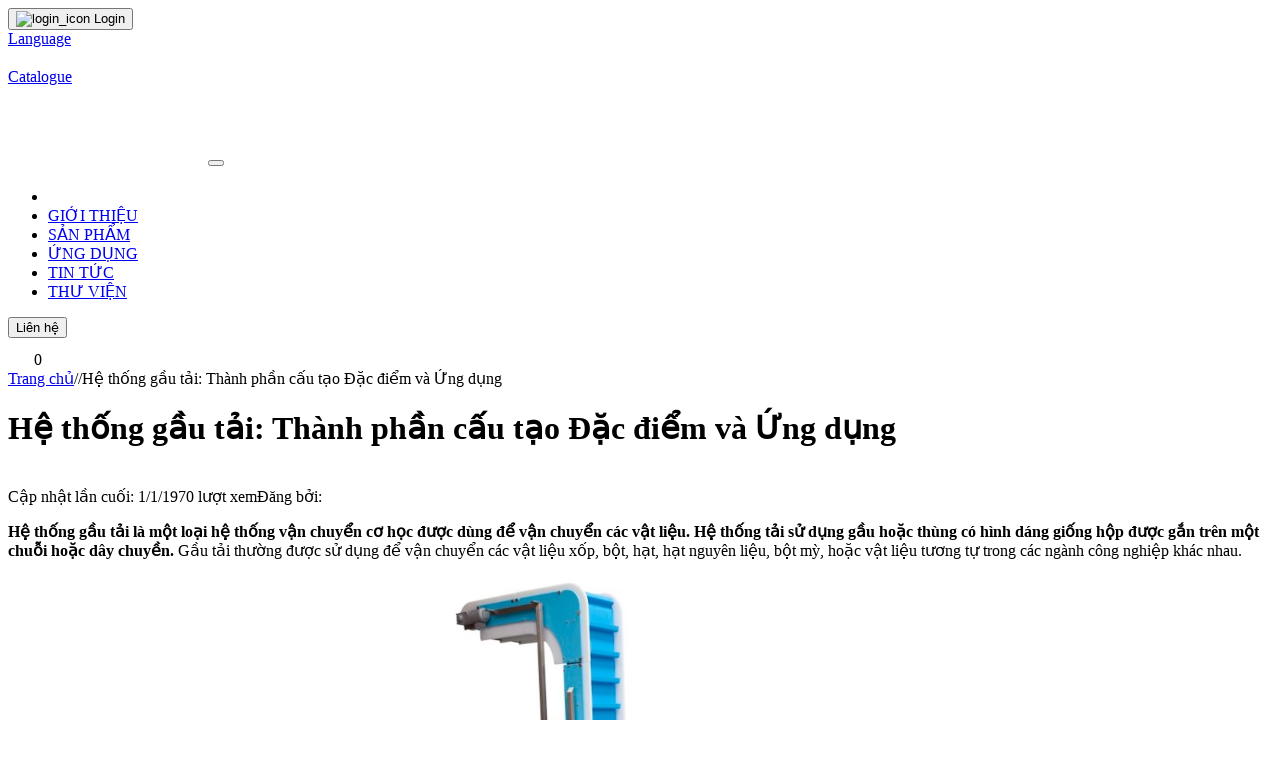

--- FILE ---
content_type: text/html; charset=utf-8
request_url: https://sandivietnam.vn/he-thong-gau-tai
body_size: 11690
content:
<!DOCTYPE html><html lang="vi"><head><meta charSet="utf-8"/><title>Hệ thống gầu tải: Thành phần cấu tạo Đặc điểm và Ứng dụng</title><meta name="viewport" content="width=device-width, initial-scale=1"/><meta http-equiv="X-UA-Compatible" content="IE=edge"/><meta name="keywords" content="băng tải, hệ thống băng tải, gầu tải, hệ thống gầu tải, hệ thống băng tải gầu"/><meta name="author" content="Sandi Viet Nam"/><meta name="description" content="Hệ thống gầu tải là một loại hệ thống vận chuyển cơ học được. Gầu tải thường được sử dụng để vận chuyển các vật liệu xốp, bột, hạt, hạt nguyên liệu, bột mỳ, hoặc vật liệu tương tự trong các ngành công nghiệp khác nhau."/><meta property="og:url" content="https://sandivietnam.vn/he-thong-gau-tai"/><meta property="og:type" content="website"/><meta property="og:title" content="Hệ thống gầu tải: Thành phần cấu tạo Đặc điểm và Ứng dụng"/><meta property="og:description" content="Hệ thống gầu tải là một loại hệ thống vận chuyển cơ học được. Gầu tải thường được sử dụng để vận chuyển các vật liệu xốp, bột, hạt, hạt nguyên liệu, bột mỳ, hoặc vật liệu tương tự trong các ngành công nghiệp khác nhau."/><meta property="image:alt" content="Hệ thống gầu tải: Thành phần cấu tạo Đặc điểm và Ứng dụng"/><meta property="og:image" content="https://api.sandivietnam.vn/upload_images/he-thong-gau-tai-cong-nghiep-dac-diem-va-ung-dung-234-2023108720432.png"/><meta property="og:image:alt" content="Hệ thống gầu tải: Thành phần cấu tạo Đặc điểm và Ứng dụng"/><meta property="fb:app_id" content="1370632227035428"/><meta name="twitter:card" content="summary"/><meta name="twitter:description" content="Hệ thống gầu tải là một loại hệ thống vận chuyển cơ học được. Gầu tải thường được sử dụng để vận chuyển các vật liệu xốp, bột, hạt, hạt nguyên liệu, bột mỳ, hoặc vật liệu tương tự trong các ngành công nghiệp khác nhau."/><meta name="twitter:title" content="Hệ thống gầu tải: Thành phần cấu tạo Đặc điểm và Ứng dụng"/><meta name="twitter:image" content="https://api.sandivietnam.vn/upload_images/he-thong-gau-tai-cong-nghiep-dac-diem-va-ung-dung-234-2023108720432.png"/><meta name="robots" content="index, follow, noodp, noydir"/><link href="favicon.ico" rel="shortcut icon" type="image/x-icon"/><link href="https://sandivietnam.vn/he-thong-gau-tai" rel="canonical"/><script type="application/ld+json">{"@context":"https://schema.org","@graph":[{"@type":"Organization","@id":"https://sandivietnam.vn/#organization","name":"Sandi Viet Nam - Nhà cung cấp băng tải hàng đầu Việt Nam","url":"https://sandivietnam.vn/","sameAs":["https://www.facebook.vn/sandivietnam.page"],"logo":{"@type":"ImageObject","@id":"https://sandivietnam.vn/#logo","url":"https://sandivietnam.vn/image/catalog/Chung/logo-sandi.png","caption":"Sandi Viet Nam"},"image":{"@id":"https://sandivietnam.vn/#logo"}},{"@type":"WebSite","@id":"https://sandivietnam.vn/#website","url":"https://sandivietnam.vn/","name":"Sandi Viet Nam - Nhà cung cấp băng tải hàng đầu Việt Nam","publisher":{"@id":"https://sandivietnam.vn/#organization"},"potentialAction":{"@type":"SearchAction","target":"https://sandivietnam.vn/product/search?search={search_term_string}","query-input":"required name=search_term_string"}},{"@type":"WebPage","@id":"https://sandivietnam.vn/#webpage","url":"https://sandivietnam.vn/","inLanguage":"vi","name":"Sandi Viet Nam - Nhà cung cấp băng tải hàng đầu Việt Nam","isPartOf":{"@id":"https://sandivietnam.vn/#website"},"about":{"@id":"https://sandivietnam.vn/#organization"},"description":"Băng tải Sandi Viet Nam - Là đơn vị cung cấp vật tư băng tải, thiết kế lắp đặt hệ thống băng tải mini hàng đầu tại Việt Nam"}]}</script><script async="" src="https://www.googletagmanager.com/gtag/js?id=G-V38E77YFKW"></script><script>
            window.dataLayer = window.dataLayer || [];
            function gtag(){dataLayer.push(arguments);}
            gtag('js', new Date());
            gtag('config', 'G-V38E77YFKW');
            </script><meta name="next-head-count" content="25"/><link rel="preload" href="/_next/static/css/54d1ea8ec1ebe60080dd.css" as="style"/><link rel="stylesheet" href="/_next/static/css/54d1ea8ec1ebe60080dd.css" data-n-g=""/><noscript data-n-css=""></noscript><link rel="preload" href="/_next/static/chunks/webpack-5068301c9b7a9eaa5c96.js" as="script"/><link rel="preload" href="/_next/static/chunks/framework-43e82a5fa1f1f4801002.js" as="script"/><link rel="preload" href="/_next/static/chunks/main-dce0fd374e102e90c168.js" as="script"/><link rel="preload" href="/_next/static/chunks/pages/_app-d624f6e066e386f68aff.js" as="script"/><link rel="preload" href="/_next/static/chunks/6066-2cbe6260639fbae188f5.js" as="script"/><link rel="preload" href="/_next/static/chunks/6982-b4301a2c2b6686077fb1.js" as="script"/><link rel="preload" href="/_next/static/chunks/473-618ce7e460b8a0ae4683.js" as="script"/><link rel="preload" href="/_next/static/chunks/8821-aae12cb1fa3c3d68f5d1.js" as="script"/><link rel="preload" href="/_next/static/chunks/5834-16d318fac49db8e0d382.js" as="script"/><link rel="preload" href="/_next/static/chunks/4362-77f8c2fb13dc04cf646b.js" as="script"/><link rel="preload" href="/_next/static/chunks/pages/%5Bpid%5D-09423e66193cb8f12eba.js" as="script"/></head><body><div id="__next"><div class="header_main"><div class="main_contain"><div class="header_main_login"><button class="loggin_btn" type="button"><img class="mr-10" src="/images/icons/login_icon.png" alt="login_icon" width="16" height="17"/> Login </button></div><div class="header_main_login language mr-20"><a href="#">Language</a></div><div class="header_main_login language mr-10"><a href="#"><div style="display:inline-block;max-width:100%;overflow:hidden;position:relative;box-sizing:border-box;margin:0"><div style="box-sizing:border-box;display:block;max-width:100%"><img style="max-width:100%;display:block;margin:0;border:none;padding:0" alt="" aria-hidden="true" role="presentation" src="[data-uri]"/></div><noscript><img alt="language_icon" srcSet="/_next/image?url=%2Fimages%2Ficons%2Flanguage_icon.png&amp;w=16&amp;q=75 1x, /_next/image?url=%2Fimages%2Ficons%2Flanguage_icon.png&amp;w=32&amp;q=75 2x" src="/images/icons/language_icon.png" decoding="async" style="position:absolute;top:0;left:0;bottom:0;right:0;box-sizing:border-box;padding:0;border:none;margin:auto;display:block;width:0;height:0;min-width:100%;max-width:100%;min-height:100%;max-height:100%"/></noscript><img alt="language_icon" src="[data-uri]" decoding="async" style="position:absolute;top:0;left:0;bottom:0;right:0;box-sizing:border-box;padding:0;border:none;margin:auto;display:block;width:0;height:0;min-width:100%;max-width:100%;min-height:100%;max-height:100%"/></div></a></div><div class="header_main_login catalog mr-20"><a href="/download-catalogue">Catalogue</a></div><div class="header_main_login catalog mr-10"><a href="/download-catalogue"><div style="display:inline-block;max-width:100%;overflow:hidden;position:relative;box-sizing:border-box;margin:0"><div style="box-sizing:border-box;display:block;max-width:100%"><img style="max-width:100%;display:block;margin:0;border:none;padding:0" alt="" aria-hidden="true" role="presentation" src="[data-uri]"/></div><noscript><img alt="download_icon" srcSet="/_next/image?url=%2Fimages%2Ficons%2Fdownload_icon.png&amp;w=16&amp;q=75 1x, /_next/image?url=%2Fimages%2Ficons%2Fdownload_icon.png&amp;w=32&amp;q=75 2x" src="/images/icons/download_icon.png" decoding="async" style="position:absolute;top:0;left:0;bottom:0;right:0;box-sizing:border-box;padding:0;border:none;margin:auto;display:block;width:0;height:0;min-width:100%;max-width:100%;min-height:100%;max-height:100%"/></noscript><img alt="download_icon" src="[data-uri]" decoding="async" style="position:absolute;top:0;left:0;bottom:0;right:0;box-sizing:border-box;padding:0;border:none;margin:auto;display:block;width:0;height:0;min-width:100%;max-width:100%;min-height:100%;max-height:100%"/></div></a></div></div></div><nav class="navbar navbar-expand-lg navbar-light main-menu"><a class="navbar-brand" href="/"><div style="display:inline-block;max-width:100%;overflow:hidden;position:relative;box-sizing:border-box;margin:0"><div style="box-sizing:border-box;display:block;max-width:100%"><img style="max-width:100%;display:block;margin:0;border:none;padding:0" alt="" aria-hidden="true" role="presentation" src="[data-uri]"/></div><noscript><img alt="logo" srcSet="/_next/image?url=%2Fimages%2Fmenu%2Flogo%2F3.jpg&amp;w=256&amp;q=75 1x, /_next/image?url=%2Fimages%2Fmenu%2Flogo%2F3.jpg&amp;w=640&amp;q=75 2x" src="/images/menu/logo/3.jpg" decoding="async" style="position:absolute;top:0;left:0;bottom:0;right:0;box-sizing:border-box;padding:0;border:none;margin:auto;display:block;width:0;height:0;min-width:100%;max-width:100%;min-height:100%;max-height:100%"/></noscript><img alt="logo" src="[data-uri]" decoding="async" style="position:absolute;top:0;left:0;bottom:0;right:0;box-sizing:border-box;padding:0;border:none;margin:auto;display:block;width:0;height:0;min-width:100%;max-width:100%;min-height:100%;max-height:100%"/></div></a><button class="navbar-toggler" type="button" data-toggle="collapse" data-target="#navbarSupportedContent" aria-controls="navbarSupportedContent" aria-expanded="false" aria-label="Toggle navigation"><span class="navbar-toggler-icon"></span></button><div class="collapse navbar-collapse" id="navbarSupportedContent"><ul class="navbar-nav mr-auto"><li class="nav-item active"><a class="nav-link find_icon" href="#"><div style="display:inline-block;max-width:100%;overflow:hidden;position:relative;box-sizing:border-box;margin:0"><div style="box-sizing:border-box;display:block;max-width:100%"><img style="max-width:100%;display:block;margin:0;border:none;padding:0" alt="" aria-hidden="true" role="presentation" src="[data-uri]"/></div><noscript><img alt="find_icon" srcSet="/_next/image?url=%2Fimages%2Ficons%2Ffind_icon.png&amp;w=32&amp;q=75 1x, /_next/image?url=%2Fimages%2Ficons%2Ffind_icon.png&amp;w=48&amp;q=75 2x" src="/images/icons/find_icon.png" decoding="async" style="position:absolute;top:0;left:0;bottom:0;right:0;box-sizing:border-box;padding:0;border:none;margin:auto;display:block;width:0;height:0;min-width:100%;max-width:100%;min-height:100%;max-height:100%"/></noscript><img alt="find_icon" src="[data-uri]" decoding="async" style="position:absolute;top:0;left:0;bottom:0;right:0;box-sizing:border-box;padding:0;border:none;margin:auto;display:block;width:0;height:0;min-width:100%;max-width:100%;min-height:100%;max-height:100%"/></div></a></li><li class="nav-item"><a class="nav-link hov-link" href="/gioi-thieu">GIỚI THIỆU</a></li><li class="nav-item dropdown"><a class="nav-link hov-link dropdown-toggle" href="#" id="navbarDropdown" role="button" data-toggle="dropdown" aria-haspopup="true" aria-expanded="false">SẢN PHẨM</a><div class="dropdown-menu" aria-labelledby="navbarDropdown"></div></li><li class="nav-item dropdown"><a class="nav-link hov-link dropdown-toggle" href="#" id="navbarDropdown" role="button" data-toggle="dropdown" aria-haspopup="true" aria-expanded="false">ỨNG DỤNG</a><div class="dropdown-menu" aria-labelledby="navbarDropdown"></div></li><li class="nav-item"><a class="nav-link hov-link" href="/tin-tuc">TIN TỨC</a></li><li class="nav-item"><a class="nav-link hov-link" href="/thu-vien">THƯ VIỆN</a></li></ul><form class="form-inline my-2 my-lg-0 mr-25"><button class="btn btn-success my-2 my-sm-0 ml-10 contact_btn" type="button">Liên hệ</button></form><div class="cart_wrapper"><a href="/gio-hang"><div style="display:inline-block;max-width:100%;overflow:hidden;position:relative;box-sizing:border-box;margin:0"><div style="box-sizing:border-box;display:block;max-width:100%"><img style="max-width:100%;display:block;margin:0;border:none;padding:0" alt="" aria-hidden="true" role="presentation" src="[data-uri]"/></div><noscript><img alt="cart_icon" srcSet="/_next/image?url=%2Fimages%2Ficons%2Fcart_icon.png&amp;w=32&amp;q=75 1x, /_next/image?url=%2Fimages%2Ficons%2Fcart_icon.png&amp;w=64&amp;q=75 2x" src="/images/icons/cart_icon.png" decoding="async" style="position:absolute;top:0;left:0;bottom:0;right:0;box-sizing:border-box;padding:0;border:none;margin:auto;display:block;width:0;height:0;min-width:100%;max-width:100%;min-height:100%;max-height:100%"/></noscript><img alt="cart_icon" src="[data-uri]" decoding="async" style="position:absolute;top:0;left:0;bottom:0;right:0;box-sizing:border-box;padding:0;border:none;margin:auto;display:block;width:0;height:0;min-width:100%;max-width:100%;min-height:100%;max-height:100%"/></div></a><span class="sticker">0</span></div></div></nav><div class="tintuc_detail_banner"><div class="tintuc_detail_header"><div class="tintuc_detail_breadcrum"><span><a href="/">Trang chủ</a></span><span class="ml-10">/</span><span class="ml-10">/</span><span class="ml-10">Hệ thống gầu tải: Thành phần cấu tạo Đặc điểm và Ứng dụng</span></div><h1 class="tintuc_detail_title">Hệ thống gầu tải: Thành phần cấu tạo Đặc điểm và Ứng dụng</h1><div class="tintuc_detail_group"><img src="images/icons/folder_north.png" alt=""/></div><div class="tintuc_detail_infor"><span>Cập nhật lần cuối: <!-- -->1/1/1970</span><span class="ml-50"> lượt xem</span><span class="ml-80">Đăng bởi: </span></div></div></div><div><div class="main_contain"><div class="tintuc_content"><div class="tintuc_new_left"><div class="tintuc_left_content"><span><p><strong>Hệ thống gầu tải l&agrave; một loại hệ thống vận chuyển cơ học được d&ugrave;ng để vận chuyển c&aacute;c vật liệu. Hệ thống tải sử dụng gầu hoặc th&ugrave;ng c&oacute; h&igrave;nh d&aacute;ng giống hộp được gắn tr&ecirc;n một chuỗi hoặc d&acirc;y chuyền.</strong>&nbsp;Gầu tải thường được sử dụng để vận chuyển c&aacute;c vật liệu xốp, bột, hạt, hạt nguy&ecirc;n liệu, bột mỳ, hoặc vật liệu tương tự trong c&aacute;c ng&agrave;nh c&ocirc;ng nghiệp kh&aacute;c nhau.</p>
<p style="text-align: center;"><img src="https://api.sandivietnam.vn/upload_images/he-thong-gau-tai-cong-nghiep-dac-diem-va-ung-dung-122-2023108719884.jpg" alt="Hệ thống Gầu Tải C&ocirc;ng Nghiệp Đặc Điểm v&agrave; Ứng Dụng" width="650" height="397"></p>
<h3><span style="font-size: 14pt;">Hệ thống gầu tải bao gồm c&aacute;c th&agrave;nh phần ch&iacute;nh sau:</span></h3>
<ol>
<li>
<p><strong>Gầu hoặc th&ugrave;ng:</strong> Gầu tải chứa vật liệu v&agrave; được gắn tr&ecirc;n chuỗi hoặc d&acirc;y chuyền. Khi gầu tải chuyển động, ch&uacute;ng nắm lấy v&agrave; vận chuyển vật liệu từ một vị tr&iacute; đến vị tr&iacute; kh&aacute;c.</p>
</li>
<li>
<p><strong>Chuỗi hoặc d&acirc;y chuyền:</strong> Chuỗi hoặc d&acirc;y chuyền l&agrave; phương tiện chuyển động của hệ thống, k&eacute;o gầu tải di chuyển qua đường dọc hoặc ngang.</p>
</li>
<li>
<p><strong>Cấu tr&uacute;c hỗ trợ:</strong> Cấu tr&uacute;c hỗ trợ bao gồm khung v&agrave; c&aacute;c bộ phận kh&aacute;c gi&uacute;p duy tr&igrave; sự ổn định v&agrave; định vị của hệ thống gầu tải.</p>
</li>
<li>
<p><strong><span style="color: rgb(22, 145, 121);"><a style="color: rgb(22, 145, 121);" title="Động cơ giảm tốc" href="../dong-co-giam-toc">Động cơ giảm tốc</a></span> v&agrave; hộp số:</strong> Động cơ cung cấp năng lượng để di chuyển chuỗi hoặc d&acirc;y chuyền v&agrave; gầu tải. Hộp số c&oacute; thể được sử dụng để kiểm so&aacute;t tốc độ v&agrave; hướng di chuyển.</p>
</li>
<li>
<p><strong>Hệ thống kiểm so&aacute;t v&agrave; điều khiển:</strong> Hệ thống sản phẩm <span style="color: rgb(22, 145, 121);"><a style="color: rgb(22, 145, 121);" title=" phụ kiện băng tải " href="../phu-kien-bang-tai"><strong>phụ kiện băng tải </strong></a></span>n&agrave;y được sử dụng để điều khiển tốc độ, hướng di chuyển v&agrave; c&aacute;c chức năng kh&aacute;c của hệ thống gầu tải.</p>
</li>
</ol>
<p>Hệ thống gầu tải thường được sử dụng trong c&aacute;c ng&agrave;nh c&ocirc;ng nghiệp như n&ocirc;ng nghiệp, thực phẩm v&agrave; đồ uống, xi măng, kho lạnh, v&agrave; nhiều ứng dụng kh&aacute;c. Ch&uacute;ng gi&uacute;p tự động h&oacute;a qu&aacute; tr&igrave;nh vận chuyển v&agrave; l&agrave;m giảm c&ocirc;ng sức lao động.</p>
<p style="text-align: center;"><img src="https://api.sandivietnam.vn/upload_images/he-thong-gau-tai-cong-nghiep-dac-diem-va-ung-dung-123-2023108719473.jpg" alt="Hệ thống Gầu Tải C&ocirc;ng Nghiệp Đặc Điểm v&agrave; Ứng Dụng" width="650" height="650"></p>
<h2><span style="font-size: 18pt;">Đặc điểm của hệ thống gầu tải</span></h2>
<p><span style="color: rgb(22, 145, 121);"><a style="color: rgb(22, 145, 121);" title="Hệ thống băng tải " href="../he-thong-bang-tai"><strong>Hệ thống băng tải </strong></a></span>gầu c&oacute; một số đặc điểm quan trọng, đặc trưng cho việc vận chuyển vật liệu bằng gầu hoặc th&ugrave;ng qua chuỗi hoặc d&acirc;y chuyền. Dưới đ&acirc;y l&agrave; một số đặc điểm của hệ thống gầu băng tải:</p>
<ol>
<li>
<p><strong>Vận chuyển vật liệu xốp v&agrave; hạt nhỏ:</strong> Hệ thống gầu băng tải th&iacute;ch hợp cho việc vận chuyển c&aacute;c vật liệu c&oacute; k&iacute;ch thước nhỏ v&agrave; dạng xốp như hạt nguy&ecirc;n liệu, bột, hạt, v&agrave; nhiều loại nguy&ecirc;n liệu kh&aacute;c.</p>
</li>
<li>
<p><strong>Phương tiện vận chuyển dọc hoặc ngang:</strong> Hệ thống gầu băng tải c&oacute; thể được thiết kế để vận chuyển vật liệu dọc hoặc ngang, t&ugrave;y thuộc v&agrave;o ứng dụng cụ thể.</p>
</li>
<li>
<p><strong>Sử dụng gầu hoặc th&ugrave;ng:</strong> Gầu hoặc th&ugrave;ng được gắn tr&ecirc;n chuỗi hoặc d&acirc;y chuyền v&agrave; được sử dụng để chứa v&agrave; vận chuyển vật liệu. Ch&uacute;ng c&oacute; h&igrave;nh d&aacute;ng giống hộp v&agrave; c&oacute; khả năng nắm lấy v&agrave; giữ vật liệu.</p>
</li>
<li>
<p><strong>Đa dạng về k&iacute;ch thước v&agrave; c&ocirc;ng suất:</strong> Hệ thống gầu băng tải c&oacute; thể được thiết kế với c&aacute;c k&iacute;ch thước v&agrave; c&ocirc;ng suất kh&aacute;c nhau để ph&ugrave; hợp với nhu cầu cụ thể của từng ứng dụng.</p>
</li>
<li>
<p><strong>Tự động h&oacute;a v&agrave; kiểm so&aacute;t:</strong> Hệ thống n&agrave;y thường được tự động h&oacute;a v&agrave; kiểm so&aacute;t bằng c&aacute;c thiết bị điều khiển để đảm bảo vận h&agrave;nh ổn định v&agrave; an to&agrave;n.</p>
</li>
<li>
<p><strong>Cung cấp d&ograve;ng chảy li&ecirc;n tục:</strong> Hệ thống gầu băng tải cung cấp d&ograve;ng chảy li&ecirc;n tục của vật liệu, gi&uacute;p tối ưu h&oacute;a qu&aacute; tr&igrave;nh sản xuất v&agrave; vận chuyển.</p>
</li>
<li>
<p><strong>T&iacute;nh ổn định v&agrave; đ&aacute;ng tin cậy:</strong> Hệ thống n&agrave;y thường c&oacute; t&iacute;nh ổn định v&agrave; đ&aacute;ng tin cậy nếu được bảo dưỡng v&agrave; vận h&agrave;nh đ&uacute;ng c&aacute;ch.</p>
</li>
<li>
<p><strong>Ứng dụng đa dạng:</strong> Hệ thống gầu băng tải c&oacute; nhiều ứng dụng trong c&aacute;c ng&agrave;nh c&ocirc;ng nghiệp kh&aacute;c nhau, bao gồm thực phẩm, xi măng, n&ocirc;ng nghiệp, v&agrave; nhiều lĩnh vực kh&aacute;c.</p>
</li>
</ol>
<p>T&ugrave;y thuộc v&agrave;o ứng dụng cụ thể, hệ thống gầu băng tải c&oacute; thể được t&ugrave;y chỉnh để đ&aacute;p ứng y&ecirc;u cầu cụ thể của từng ng&agrave;nh c&ocirc;ng nghiệp.</p>
<p style="text-align: center;"><img src="https://api.sandivietnam.vn/upload_images/he-thong-gau-tai-cong-nghiep-dac-diem-va-ung-dung-234-2023108719733.png" alt="Hệ thống Gầu Tải C&ocirc;ng Nghiệp Đặc Điểm v&agrave; Ứng Dụng" width="650" height="500"></p>
<h2><span style="font-size: 18pt;">Ứng dụng của hệ thống gầu tải c&ocirc;ng nghiệp</span></h2>
<p>Hệ thống gầu tải c&ocirc;ng nghiệp c&oacute; nhiều ứng dụng trong c&aacute;c ng&agrave;nh c&ocirc;ng nghiệp kh&aacute;c nhau, đặc biệt l&agrave; trong việc vận chuyển v&agrave; xử l&yacute; vật liệu. Dưới đ&acirc;y l&agrave; một số v&iacute; dụ về c&aacute;c ứng dụng phổ biến của hệ thống gầu tải c&ocirc;ng nghiệp:</p>
<ol>
<li>
<p><strong>Ng&agrave;nh n&ocirc;ng nghiệp:</strong> Hệ thống gầu tải được sử dụng để vận chuyển nguy&ecirc;n liệu n&ocirc;ng nghiệp như ng&ocirc;, l&uacute;a, hạt, cỏ, v&agrave; thức ăn gia s&uacute;c từ nơi thu hoạch đến nơi lưu trữ hoặc chế biến.</p>
</li>
<li>
<p><strong>Ng&agrave;nh thực phẩm v&agrave; đồ uống:</strong> Trong ng&agrave;nh c&ocirc;ng nghiệp thực phẩm, hệ thống gầu tải gi&uacute;p chuyển vận hạt, bột, nguy&ecirc;n liệu th&ocirc;, v&agrave; sản phẩm đ&atilde; chế biến giữa c&aacute;c bước sản xuất.</p>
</li>
<li>
<p><strong>Ng&agrave;nh xi măng v&agrave; x&acirc;y dựng:</strong> Hệ thống gầu tải được sử dụng để vận chuyển vật liệu x&acirc;y dựng như c&aacute;t, đ&aacute;, xi măng, v&agrave; vật liệu x&acirc;y dựng kh&aacute;c đến c&aacute;c trạm trộn xi măng hoặc x&acirc;y dựng.</p>
</li>
<li>
<p><strong>Ng&agrave;nh h&oacute;a chất:</strong> Trong c&aacute;c nh&agrave; m&aacute;y sản xuất h&oacute;a chất, hệ thống gầu tải c&oacute; thể được sử dụng để chuyển đổi v&agrave; vận chuyển nguy&ecirc;n liệu h&oacute;a chất từ nơi sản xuất đến nơi lưu trữ hoặc chế biến.</p>
</li>
<li>
<p><strong>Ng&agrave;nh c&ocirc;ng nghiệp năng lượng:</strong> Hệ thống gầu tải được sử dụng để vận chuyển nhi&ecirc;n liệu như than đ&aacute;, lignite, hỗn hợp nhi&ecirc;n liệu, hoặc nguy&ecirc;n liệu nhi&ecirc;n liệu đến nh&agrave; m&aacute;y nhiệt điện hoặc c&aacute;c trạm nhiệt điện.</p>
</li>
<li>
<p><strong>Ng&agrave;nh c&ocirc;ng nghiệp thủy sản:</strong> Trong ng&agrave;nh c&aacute; nu&ocirc;i, hệ thống gầu tải c&oacute; thể được sử dụng để cung cấp thức ăn c&aacute; v&agrave; chuyển chất thải từ một vị tr&iacute; đến vị tr&iacute; kh&aacute;c.</p>
</li>
<li>
<p><strong>Ng&agrave;nh c&ocirc;ng nghiệp kho lạnh:</strong> Hệ thống gầu tải được sử dụng để chuyển thực phẩm đ&ocirc;ng lạnh v&agrave; sản phẩm trong ng&agrave;nh c&ocirc;ng nghiệp kho lạnh.</p>
</li>
<li>
<p><strong>Sản xuất v&agrave; chế biến kh&aacute;c:</strong> Hệ thống gầu tải c&oacute; thể c&oacute; nhiều ứng dụng kh&aacute;c trong c&aacute;c ng&agrave;nh sản xuất v&agrave; chế biến kh&aacute;c nhau, t&ugrave;y thuộc v&agrave;o nhu cầu cụ thể của từng ng&agrave;nh.</p>
</li>
</ol>
<p>Hệ thống gầu tải c&ocirc;ng nghiệp gi&uacute;p tối ưu h&oacute;a qu&aacute; tr&igrave;nh vận chuyển, l&agrave;m giảm c&ocirc;ng sức lao động v&agrave; tăng hiệu suất trong nhiều ng&agrave;nh c&ocirc;ng nghiệp.</p>
<p>&gt;&gt; Xem th&ecirc;m: <strong><span style="color: rgb(22, 145, 121);"><a style="color: rgb(22, 145, 121);" href="../he-thong-bang-tai-than" target="_blank" rel="nofollow noopener">Ứng dụng c&ocirc;ng nghiệp của hệ thống băng tải than</a></span></strong></p>
<p style="text-align: center;"><img src="https://api.sandivietnam.vn/upload_images/he-thong-gau-tai-cong-nghiep-dac-diem-va-ung-dung-2023108719923.jpg" alt="Hệ thống Gầu Tải C&ocirc;ng Nghiệp Đặc Điểm v&agrave; Ứng Dụng" width="650" height="481"></p>
<p>Trong nhiều năm qua, Sandi Việt Nam lu&ocirc;n l&agrave; lựa chọn h&agrave;ng đầu của kh&aacute;ch h&agrave;ng, bởi quy tr&igrave;nh l&agrave;m việc chuy&ecirc;n nghiệp, hệ thống nh&agrave; m&aacute;y hiện đại, đội ngũ kĩ thuật vi&ecirc;n gi&agrave;u kinh nghiệm c&ugrave;ng năng lực l&agrave;m việc s&aacute;ng tạo v&agrave; thay đổi ph&ugrave; hợp với nhu cầu đặc biệt của kh&aacute;ch h&agrave;ng.</p>
<p>Sandi lu&ocirc;n cam kết đem đến cho kh&aacute;ch h&agrave;ng dịch vụ tốt nhất, tối ưu nhất, gi&aacute; cả hợp l&iacute; nhất. Qu&yacute; kh&aacute;ch h&agrave;ng c&oacute; nhu cầu băng tải v&agrave; c&aacute;c sản phẩm về băng tải xin h&atilde;y li&ecirc;n hệ ngay với ch&uacute;ng t&ocirc;i theo số hotline&nbsp;<span style="color: rgb(22, 145, 121);"><a style="color: rgb(22, 145, 121);" href="tel:0903%20223%20663"><strong>0903 223 663</strong></a></span>&nbsp;để được tư vấn v&agrave; b&aacute;o gi&aacute; chi tiết.</p>
<p>Mọi th&ocirc;ng tin chi tiết xin li&ecirc;n hệ:</p>
<h4><span style="font-size: 12pt;">SANDI VIỆT NAM</span></h4>
<p>Nh&agrave; m&aacute;y 1: &Ocirc; 1 l&ocirc; 4 cụm c&ocirc;ng nghiệp Lai X&aacute; - Kim Chung - Ho&agrave;i Đức, Tp.H&agrave; Nội</p>
<p>Nh&agrave; m&aacute;y 2: A2,CN2, Cụm c&ocirc;ng nghiệp vừa v&agrave; nhỏ Bắc Từ Li&ecirc;m, TP H&agrave; Nội</p></span><div class="baiviet_share"><div class="share_item">SHARE</div><button description="Hệ thống gầu tải: Thành phần cấu tạo Đặc điểm và Ứng dụng" aria-label="facebook" class="react-share__ShareButton Demo__some-network__share-button share_item" style="background-color:transparent;border:none;padding:0;font:inherit;color:inherit;cursor:pointer"><svg viewBox="0 0 64 64" width="24" height="24"><circle cx="32" cy="32" r="31" fill="#3b5998"></circle><path d="M34.1,47V33.3h4.6l0.7-5.3h-5.3v-3.4c0-1.5,0.4-2.6,2.6-2.6l2.8,0v-4.8c-0.5-0.1-2.2-0.2-4.1-0.2 c-4.1,0-6.9,2.5-6.9,7V28H24v5.3h4.6V47H34.1z" fill="white"></path></svg></button><button image="https://api.sandivietnam.vn/upload_images/he-thong-gau-tai-cong-nghiep-dac-diem-va-ung-dung-234-2023108720432.png" quote="Hệ thống gầu tải: Thành phần cấu tạo Đặc điểm và Ứng dụng" hashtag="#sandivietnam" description="Hệ thống gầu tải: Thành phần cấu tạo Đặc điểm và Ứng dụng" aria-label="twitter" class="react-share__ShareButton Demo__some-network__share-button share_item" style="background-color:transparent;border:none;padding:0;font:inherit;color:inherit;cursor:pointer"><svg viewBox="0 0 64 64" width="24" height="24"><circle cx="32" cy="32" r="31" fill="#00aced"></circle><path d="M48,22.1c-1.2,0.5-2.4,0.9-3.8,1c1.4-0.8,2.4-2.1,2.9-3.6c-1.3,0.8-2.7,1.3-4.2,1.6 C41.7,19.8,40,19,38.2,19c-3.6,0-6.6,2.9-6.6,6.6c0,0.5,0.1,1,0.2,1.5c-5.5-0.3-10.3-2.9-13.5-6.9c-0.6,1-0.9,2.1-0.9,3.3 c0,2.3,1.2,4.3,2.9,5.5c-1.1,0-2.1-0.3-3-0.8c0,0,0,0.1,0,0.1c0,3.2,2.3,5.8,5.3,6.4c-0.6,0.1-1.1,0.2-1.7,0.2c-0.4,0-0.8,0-1.2-0.1 c0.8,2.6,3.3,4.5,6.1,4.6c-2.2,1.8-5.1,2.8-8.2,2.8c-0.5,0-1.1,0-1.6-0.1c2.9,1.9,6.4,2.9,10.1,2.9c12.1,0,18.7-10,18.7-18.7 c0-0.3,0-0.6,0-0.8C46,24.5,47.1,23.4,48,22.1z" fill="white"></path></svg></button><button quote="Hệ thống gầu tải: Thành phần cấu tạo Đặc điểm và Ứng dụng" hashtag="#sandivietnam" description="Hệ thống gầu tải: Thành phần cấu tạo Đặc điểm và Ứng dụng" aria-label="linkedin" class="react-share__ShareButton Demo__some-network__share-button share_item" style="background-color:transparent;border:none;padding:0;font:inherit;color:inherit;cursor:pointer"><svg viewBox="0 0 64 64" width="24" height="24"><circle cx="32" cy="32" r="31" fill="#007fb1"></circle><path d="M20.4,44h5.4V26.6h-5.4V44z M23.1,18c-1.7,0-3.1,1.4-3.1,3.1c0,1.7,1.4,3.1,3.1,3.1 c1.7,0,3.1-1.4,3.1-3.1C26.2,19.4,24.8,18,23.1,18z M39.5,26.2c-2.6,0-4.4,1.4-5.1,2.8h-0.1v-2.4h-5.2V44h5.4v-8.6 c0-2.3,0.4-4.5,3.2-4.5c2.8,0,2.8,2.6,2.8,4.6V44H46v-9.5C46,29.8,45,26.2,39.5,26.2z" fill="white"></path></svg></button><button quote="Hệ thống gầu tải: Thành phần cấu tạo Đặc điểm và Ứng dụng" hashtag="#sandivietnam" description="Hệ thống gầu tải: Thành phần cấu tạo Đặc điểm và Ứng dụng" aria-label="email" class="react-share__ShareButton Demo__some-network__share-button share_item" style="background-color:transparent;border:none;padding:0;font:inherit;color:inherit;cursor:pointer"><svg viewBox="0 0 64 64" width="24" height="24"><circle cx="32" cy="32" r="31" fill="#7f7f7f"></circle><path d="M17,22v20h30V22H17z M41.1,25L32,32.1L22.9,25H41.1z M20,39V26.6l12,9.3l12-9.3V39H20z" fill="white"></path></svg></button></div><div class="clear_both"></div></div><div class="clear_both"></div><div class="tintuc_comment_label">Bình luận</div><textarea name="reply_comment" class="form-control tintuc_comment_input" placeholder="Nội dung phản hồi"></textarea><div class="tintuc_comment_btn_wp"><span class="error-text" style="display:none">Chưa nhập nội dung phản hồi</span><div class="tintuc_comment_btn"><input type="file" style="display:none"/><div class="comment_btn_1"><img src="images/icons/camera_icon.png"/></div><div class="coment_input_name_wp"><input type="text" name="reply_name" id="reply_name" value="" class="form-control coment_input_name" placeholder="Tên"/><span class="error-text" style="display:none">Chưa nhập tên</span></div><div class="coment_input_email_wp"><input type="text" name="reply_email" id="reply_email" value="" class="form-control coment_input_email" placeholder="Email"/><span class="error-text" style="display:none">Chưa nhập email hoặc email không đúng</span></div><div class="comment_btn_2">Gửi</div></div><div class="tintuc_comment_btn_mobile"><div class="comment_btn_2_mobile">Gửi</div></div></div><div class="hidden"><div class="comment_btn_view_more">Xem thêm <img src="/images/icons/ArrowDown.png"/></div></div></div><div class="tintuc_right"><div class="tintuc_b52">Sản phẩm liên quan</div><div class="tintuc_b52_break"></div><div class="tintuc_b4"></div><div class="tintuc_b4"></div><div class="tintuc_b4"></div></div></div></div></div><div class="home_contact"><div class="main_contain"><div class="contact_detail"><div class="contact_left"><div class="contact_call_wrapper"><div class="contact_call"><a href="tel:0903223663"><div style="display:inline-block;max-width:100%;overflow:hidden;position:relative;box-sizing:border-box;margin:0"><div style="box-sizing:border-box;display:block;max-width:100%"><img style="max-width:100%;display:block;margin:0;border:none;padding:0" alt="" aria-hidden="true" role="presentation" src="[data-uri]"/></div><noscript><img alt="call_icon" srcSet="/_next/image?url=%2Fimages%2Fcall_icon.png&amp;w=48&amp;q=75 1x, /_next/image?url=%2Fimages%2Fcall_icon.png&amp;w=96&amp;q=75 2x" src="/images/call_icon.png" decoding="async" style="position:absolute;top:0;left:0;bottom:0;right:0;box-sizing:border-box;padding:0;border:none;margin:auto;display:block;width:0;height:0;min-width:100%;max-width:100%;min-height:100%;max-height:100%"/></noscript><img alt="call_icon" src="[data-uri]" decoding="async" style="position:absolute;top:0;left:0;bottom:0;right:0;box-sizing:border-box;padding:0;border:none;margin:auto;display:block;width:0;height:0;min-width:100%;max-width:100%;min-height:100%;max-height:100%"/></div></a></div></div><div class="contact_mobile_number"><div>Hỗ trợ &amp; Liên hệ</div><div class="mobile_number"><a href="tel:0903223663">0903 223 663</a></div></div></div><div class="contact_right"><div class="contact_right_title">Hoặc chúng tôi sẽ gọi điện tư vấn miễn phí cho bạn</div><div><div class="form-group input_mobile_number"><input type="text" id="input_moibile_number" value="" placeholder="Số điện thoại"/><button class="call_me" id="searchProduct">GỌI CHO TÔI</button></div></div></div></div></div></div><div class="home_footer"><div class="main_contain"><div class="footer_detail"><div class="footer_col_1"><div class="footer_logo"><a href="/"><div style="display:inline-block;max-width:100%;overflow:hidden;position:relative;box-sizing:border-box;margin:0"><div style="box-sizing:border-box;display:block;max-width:100%"><img style="max-width:100%;display:block;margin:0;border:none;padding:0" alt="" aria-hidden="true" role="presentation" src="[data-uri]"/></div><noscript><img alt="footer_logo" srcSet="/_next/image?url=%2Fimages%2Ffooter_logo.png&amp;w=256&amp;q=75 1x, /_next/image?url=%2Fimages%2Ffooter_logo.png&amp;w=384&amp;q=75 2x" src="/images/footer_logo.png" decoding="async" style="position:absolute;top:0;left:0;bottom:0;right:0;box-sizing:border-box;padding:0;border:none;margin:auto;display:block;width:0;height:0;min-width:100%;max-width:100%;min-height:100%;max-height:100%"/></noscript><img alt="footer_logo" src="[data-uri]" decoding="async" style="position:absolute;top:0;left:0;bottom:0;right:0;box-sizing:border-box;padding:0;border:none;margin:auto;display:block;width:0;height:0;min-width:100%;max-width:100%;min-height:100%;max-height:100%"/></div></a></div><div class="company_name">CÔNG TY CỔ PHẦN SANDI VIỆT NAM</div><div class="div_flex mt-10"><div><div style="display:inline-block;max-width:100%;overflow:hidden;position:relative;box-sizing:border-box;margin:0"><div style="box-sizing:border-box;display:block;max-width:100%"><img style="max-width:100%;display:block;margin:0;border:none;padding:0" alt="" aria-hidden="true" role="presentation" src="[data-uri]"/></div><noscript><img alt="location_icon" srcSet="/_next/image?url=%2Fimages%2Flocation_icon.png&amp;w=16&amp;q=75 1x, /_next/image?url=%2Fimages%2Flocation_icon.png&amp;w=32&amp;q=75 2x" src="/images/location_icon.png" decoding="async" style="position:absolute;top:0;left:0;bottom:0;right:0;box-sizing:border-box;padding:0;border:none;margin:auto;display:block;width:0;height:0;min-width:100%;max-width:100%;min-height:100%;max-height:100%"/></noscript><img alt="location_icon" src="[data-uri]" decoding="async" style="position:absolute;top:0;left:0;bottom:0;right:0;box-sizing:border-box;padding:0;border:none;margin:auto;display:block;width:0;height:0;min-width:100%;max-width:100%;min-height:100%;max-height:100%"/></div></div><div class="company_info">Ô số 1, Lô số 4, Cụm công nghiệp Lai Xá,</div></div><div class="div_flex mt-10"><div></div><div class="company_info ml-24">xã Kim Chung, huyện Hoài Đức, TP Hà Nội</div></div><div class="div_flex mt-10"><div><div style="display:inline-block;max-width:100%;overflow:hidden;position:relative;box-sizing:border-box;margin:0"><div style="box-sizing:border-box;display:block;max-width:100%"><img style="max-width:100%;display:block;margin:0;border:none;padding:0" alt="" aria-hidden="true" role="presentation" src="[data-uri]"/></div><noscript><img alt="phone_icon" srcSet="/_next/image?url=%2Fimages%2Fphone_icon.png&amp;w=16&amp;q=75 1x, /_next/image?url=%2Fimages%2Fphone_icon.png&amp;w=32&amp;q=75 2x" src="/images/phone_icon.png" decoding="async" style="position:absolute;top:0;left:0;bottom:0;right:0;box-sizing:border-box;padding:0;border:none;margin:auto;display:block;width:0;height:0;min-width:100%;max-width:100%;min-height:100%;max-height:100%"/></noscript><img alt="phone_icon" src="[data-uri]" decoding="async" style="position:absolute;top:0;left:0;bottom:0;right:0;box-sizing:border-box;padding:0;border:none;margin:auto;display:block;width:0;height:0;min-width:100%;max-width:100%;min-height:100%;max-height:100%"/></div></div><div class="company_info font_bold"><a href="tel:0903223663">0903 223 663</a></div></div><div class="div_flex mt-10"><div><div style="display:inline-block;max-width:100%;overflow:hidden;position:relative;box-sizing:border-box;margin:0"><div style="box-sizing:border-box;display:block;max-width:100%"><img style="max-width:100%;display:block;margin:0;border:none;padding:0" alt="" aria-hidden="true" role="presentation" src="[data-uri]"/></div><noscript><img alt="home_icon" srcSet="/_next/image?url=%2Fimages%2Fhome_icon.png&amp;w=16&amp;q=75 1x, /_next/image?url=%2Fimages%2Fhome_icon.png&amp;w=32&amp;q=75 2x" src="/images/home_icon.png" decoding="async" style="position:absolute;top:0;left:0;bottom:0;right:0;box-sizing:border-box;padding:0;border:none;margin:auto;display:block;width:0;height:0;min-width:100%;max-width:100%;min-height:100%;max-height:100%"/></noscript><img alt="home_icon" src="[data-uri]" decoding="async" style="position:absolute;top:0;left:0;bottom:0;right:0;box-sizing:border-box;padding:0;border:none;margin:auto;display:block;width:0;height:0;min-width:100%;max-width:100%;min-height:100%;max-height:100%"/></div></div><div class="company_info"><a href="https://sandivietnam.vn">https://sandivietnam.vn</a></div></div><div class="div_flex mt-10"><div><div style="display:inline-block;max-width:100%;overflow:hidden;position:relative;box-sizing:border-box;margin:0"><div style="box-sizing:border-box;display:block;max-width:100%"><img style="max-width:100%;display:block;margin:0;border:none;padding:0" alt="" aria-hidden="true" role="presentation" src="[data-uri]"/></div><noscript><img alt="mail_icon" srcSet="/_next/image?url=%2Fimages%2Fmail_icon.png&amp;w=16&amp;q=75 1x, /_next/image?url=%2Fimages%2Fmail_icon.png&amp;w=32&amp;q=75 2x" src="/images/mail_icon.png" decoding="async" style="position:absolute;top:0;left:0;bottom:0;right:0;box-sizing:border-box;padding:0;border:none;margin:auto;display:block;width:0;height:0;min-width:100%;max-width:100%;min-height:100%;max-height:100%"/></noscript><img alt="mail_icon" src="[data-uri]" decoding="async" style="position:absolute;top:0;left:0;bottom:0;right:0;box-sizing:border-box;padding:0;border:none;margin:auto;display:block;width:0;height:0;min-width:100%;max-width:100%;min-height:100%;max-height:100%"/></div></div><div class="company_info"><a href="mailto:kinhdoanh.sandivietnam@gmail.com">kinhdoanh.sandivietnam@gmail.com</a></div></div></div><div class="footer_col_2"><div class="footer_category_title">DANH MỤC SẢN PHẨM</div><div class="footer_category_break"></div></div><div class="footer_col_3"><div class="footer_category_title">ỨNG DỤNG</div><div class="footer_category_break"></div></div><div class="footer_col_4"></div><div class="footer_col_5"><div class="footer_category_title">LIÊN KẾT NHANH</div><div class="footer_category_break"></div><div class="category_info"><a href="/">Trang chủ</a></div><div class="category_info"><a href="#">Sản phẩm</a></div><div class="category_info"><a href="/tin-tuc">Tin tức</a></div><div class="category_info"><a href="/thu-vien">Thư viện</a></div><div class="category_info"><a href="/gioi-thieu">Giới thiệu</a></div><div class="category_info"><a href="/lien-he">Liên hệ</a></div><div class="category_info"><a href="/dieu_khoan_va_dieu_kien">Điều khoản</a></div><div class="category_info"><a href="/page-map">Sơ đồ website</a></div></div></div><div class="footer_line"></div><div class="footer_copyright"><div class="text">Copyright © 2022 Sandi VietNam. All Rights Reserved.</div><div class="social_icons"><div class="ml-20"><a href="https://www.facebook.com/sandivietnam.page"><div style="display:inline-block;max-width:100%;overflow:hidden;position:relative;box-sizing:border-box;margin:0"><div style="box-sizing:border-box;display:block;max-width:100%"><img style="max-width:100%;display:block;margin:0;border:none;padding:0" alt="" aria-hidden="true" role="presentation" src="[data-uri]"/></div><noscript><img alt="icon_1" srcSet="/_next/image?url=%2Fimages%2Ficons%2Ficon_1.png&amp;w=32&amp;q=75 1x, /_next/image?url=%2Fimages%2Ficons%2Ficon_1.png&amp;w=48&amp;q=75 2x" src="/images/icons/icon_1.png" decoding="async" style="position:absolute;top:0;left:0;bottom:0;right:0;box-sizing:border-box;padding:0;border:none;margin:auto;display:block;width:0;height:0;min-width:100%;max-width:100%;min-height:100%;max-height:100%"/></noscript><img alt="icon_1" src="[data-uri]" decoding="async" style="position:absolute;top:0;left:0;bottom:0;right:0;box-sizing:border-box;padding:0;border:none;margin:auto;display:block;width:0;height:0;min-width:100%;max-width:100%;min-height:100%;max-height:100%"/></div></a></div><div class="ml-20"><a href="https://twitter.com/Sandivietnam"><div style="display:inline-block;max-width:100%;overflow:hidden;position:relative;box-sizing:border-box;margin:0"><div style="box-sizing:border-box;display:block;max-width:100%"><img style="max-width:100%;display:block;margin:0;border:none;padding:0" alt="" aria-hidden="true" role="presentation" src="[data-uri]"/></div><noscript><img alt="icon_2" srcSet="/_next/image?url=%2Fimages%2Ficons%2Ficon_2.png&amp;w=32&amp;q=75 1x, /_next/image?url=%2Fimages%2Ficons%2Ficon_2.png&amp;w=48&amp;q=75 2x" src="/images/icons/icon_2.png" decoding="async" style="position:absolute;top:0;left:0;bottom:0;right:0;box-sizing:border-box;padding:0;border:none;margin:auto;display:block;width:0;height:0;min-width:100%;max-width:100%;min-height:100%;max-height:100%"/></noscript><img alt="icon_2" src="[data-uri]" decoding="async" style="position:absolute;top:0;left:0;bottom:0;right:0;box-sizing:border-box;padding:0;border:none;margin:auto;display:block;width:0;height:0;min-width:100%;max-width:100%;min-height:100%;max-height:100%"/></div></a></div><div class="ml-20"><a href="https://www.instagram.com/sandivietnam"><div style="display:inline-block;max-width:100%;overflow:hidden;position:relative;box-sizing:border-box;margin:0"><div style="box-sizing:border-box;display:block;max-width:100%"><img style="max-width:100%;display:block;margin:0;border:none;padding:0" alt="" aria-hidden="true" role="presentation" src="[data-uri]"/></div><noscript><img alt="icon_3" srcSet="/_next/image?url=%2Fimages%2Ficons%2Ficon_3.png&amp;w=32&amp;q=75 1x, /_next/image?url=%2Fimages%2Ficons%2Ficon_3.png&amp;w=48&amp;q=75 2x" src="/images/icons/icon_3.png" decoding="async" style="position:absolute;top:0;left:0;bottom:0;right:0;box-sizing:border-box;padding:0;border:none;margin:auto;display:block;width:0;height:0;min-width:100%;max-width:100%;min-height:100%;max-height:100%"/></noscript><img alt="icon_3" src="[data-uri]" decoding="async" style="position:absolute;top:0;left:0;bottom:0;right:0;box-sizing:border-box;padding:0;border:none;margin:auto;display:block;width:0;height:0;min-width:100%;max-width:100%;min-height:100%;max-height:100%"/></div></a></div><div class="ml-20"><a href="https://www.youtube.com/channel/UCwMsdTddkDtWLK7NhuX7wKQ"><div style="display:inline-block;max-width:100%;overflow:hidden;position:relative;box-sizing:border-box;margin:0"><div style="box-sizing:border-box;display:block;max-width:100%"><img style="max-width:100%;display:block;margin:0;border:none;padding:0" alt="" aria-hidden="true" role="presentation" src="[data-uri]"/></div><noscript><img alt="icon_4" srcSet="/_next/image?url=%2Fimages%2Ficons%2Ficon_4.png&amp;w=32&amp;q=75 1x, /_next/image?url=%2Fimages%2Ficons%2Ficon_4.png&amp;w=48&amp;q=75 2x" src="/images/icons/icon_4.png" decoding="async" style="position:absolute;top:0;left:0;bottom:0;right:0;box-sizing:border-box;padding:0;border:none;margin:auto;display:block;width:0;height:0;min-width:100%;max-width:100%;min-height:100%;max-height:100%"/></noscript><img alt="icon_4" src="[data-uri]" decoding="async" style="position:absolute;top:0;left:0;bottom:0;right:0;box-sizing:border-box;padding:0;border:none;margin:auto;display:block;width:0;height:0;min-width:100%;max-width:100%;min-height:100%;max-height:100%"/></div></a></div></div></div></div></div><ul class="photheme-pc-contact-bar"><li class="up-arrow"><a></a></li><li class="zalo"><a href="https://zalo.me/0374163662" rel="nofollow" target="_blank"></a></li></ul><ul class="photheme-mobile-contact-bar"><li class="up-arrow"><a></a></li><li class="zalo"><a href="https://zalo.me/0374163662" rel="nofollow" target="_blank"></a></li><li class="hotline"><a href="tel:0903223663" rel="nofollow" target="_blank"></a></li></ul></div><script id="__NEXT_DATA__" type="application/json">{"props":{"pageProps":{"preview":false,"url_type":4,"relation_id":458,"ip":"18.117.97.230","seo_data":{"meta_title":"Hệ thống gầu tải: Thành phần cấu tạo Đặc điểm và Ứng dụng","meta_desc":"Hệ thống gầu tải là một loại hệ thống vận chuyển cơ học được. Gầu tải thường được sử dụng để vận chuyển các vật liệu xốp, bột, hạt, hạt nguyên liệu, bột mỳ, hoặc vật liệu tương tự trong các ngành công nghiệp khác nhau.","image":"https://api.sandivietnam.vn/upload_images/he-thong-gau-tai-cong-nghiep-dac-diem-va-ung-dung-234-2023108720432.png","url_seo":"he-thong-gau-tai","keywords":"băng tải, hệ thống băng tải, gầu tải, hệ thống gầu tải, hệ thống băng tải gầu","content":"\u003cp\u003e\u003cstrong\u003eHệ thống gầu tải l\u0026agrave; một loại hệ thống vận chuyển cơ học được d\u0026ugrave;ng để vận chuyển c\u0026aacute;c vật liệu. Hệ thống tải sử dụng gầu hoặc th\u0026ugrave;ng c\u0026oacute; h\u0026igrave;nh d\u0026aacute;ng giống hộp được gắn tr\u0026ecirc;n một chuỗi hoặc d\u0026acirc;y chuyền.\u003c/strong\u003e\u0026nbsp;Gầu tải thường được sử dụng để vận chuyển c\u0026aacute;c vật liệu xốp, bột, hạt, hạt nguy\u0026ecirc;n liệu, bột mỳ, hoặc vật liệu tương tự trong c\u0026aacute;c ng\u0026agrave;nh c\u0026ocirc;ng nghiệp kh\u0026aacute;c nhau.\u003c/p\u003e\n\u003cp style=\"text-align: center;\"\u003e\u003cimg src=\"https://api.sandivietnam.vn/upload_images/he-thong-gau-tai-cong-nghiep-dac-diem-va-ung-dung-122-2023108719884.jpg\" alt=\"Hệ thống Gầu Tải C\u0026ocirc;ng Nghiệp Đặc Điểm v\u0026agrave; Ứng Dụng\" width=\"650\" height=\"397\"\u003e\u003c/p\u003e\n\u003ch3\u003e\u003cspan style=\"font-size: 14pt;\"\u003eHệ thống gầu tải bao gồm c\u0026aacute;c th\u0026agrave;nh phần ch\u0026iacute;nh sau:\u003c/span\u003e\u003c/h3\u003e\n\u003col\u003e\n\u003cli\u003e\n\u003cp\u003e\u003cstrong\u003eGầu hoặc th\u0026ugrave;ng:\u003c/strong\u003e Gầu tải chứa vật liệu v\u0026agrave; được gắn tr\u0026ecirc;n chuỗi hoặc d\u0026acirc;y chuyền. Khi gầu tải chuyển động, ch\u0026uacute;ng nắm lấy v\u0026agrave; vận chuyển vật liệu từ một vị tr\u0026iacute; đến vị tr\u0026iacute; kh\u0026aacute;c.\u003c/p\u003e\n\u003c/li\u003e\n\u003cli\u003e\n\u003cp\u003e\u003cstrong\u003eChuỗi hoặc d\u0026acirc;y chuyền:\u003c/strong\u003e Chuỗi hoặc d\u0026acirc;y chuyền l\u0026agrave; phương tiện chuyển động của hệ thống, k\u0026eacute;o gầu tải di chuyển qua đường dọc hoặc ngang.\u003c/p\u003e\n\u003c/li\u003e\n\u003cli\u003e\n\u003cp\u003e\u003cstrong\u003eCấu tr\u0026uacute;c hỗ trợ:\u003c/strong\u003e Cấu tr\u0026uacute;c hỗ trợ bao gồm khung v\u0026agrave; c\u0026aacute;c bộ phận kh\u0026aacute;c gi\u0026uacute;p duy tr\u0026igrave; sự ổn định v\u0026agrave; định vị của hệ thống gầu tải.\u003c/p\u003e\n\u003c/li\u003e\n\u003cli\u003e\n\u003cp\u003e\u003cstrong\u003e\u003cspan style=\"color: rgb(22, 145, 121);\"\u003e\u003ca style=\"color: rgb(22, 145, 121);\" title=\"Động cơ giảm tốc\" href=\"../dong-co-giam-toc\"\u003eĐộng cơ giảm tốc\u003c/a\u003e\u003c/span\u003e v\u0026agrave; hộp số:\u003c/strong\u003e Động cơ cung cấp năng lượng để di chuyển chuỗi hoặc d\u0026acirc;y chuyền v\u0026agrave; gầu tải. Hộp số c\u0026oacute; thể được sử dụng để kiểm so\u0026aacute;t tốc độ v\u0026agrave; hướng di chuyển.\u003c/p\u003e\n\u003c/li\u003e\n\u003cli\u003e\n\u003cp\u003e\u003cstrong\u003eHệ thống kiểm so\u0026aacute;t v\u0026agrave; điều khiển:\u003c/strong\u003e Hệ thống sản phẩm \u003cspan style=\"color: rgb(22, 145, 121);\"\u003e\u003ca style=\"color: rgb(22, 145, 121);\" title=\" phụ kiện băng tải \" href=\"../phu-kien-bang-tai\"\u003e\u003cstrong\u003ephụ kiện băng tải \u003c/strong\u003e\u003c/a\u003e\u003c/span\u003en\u0026agrave;y được sử dụng để điều khiển tốc độ, hướng di chuyển v\u0026agrave; c\u0026aacute;c chức năng kh\u0026aacute;c của hệ thống gầu tải.\u003c/p\u003e\n\u003c/li\u003e\n\u003c/ol\u003e\n\u003cp\u003eHệ thống gầu tải thường được sử dụng trong c\u0026aacute;c ng\u0026agrave;nh c\u0026ocirc;ng nghiệp như n\u0026ocirc;ng nghiệp, thực phẩm v\u0026agrave; đồ uống, xi măng, kho lạnh, v\u0026agrave; nhiều ứng dụng kh\u0026aacute;c. Ch\u0026uacute;ng gi\u0026uacute;p tự động h\u0026oacute;a qu\u0026aacute; tr\u0026igrave;nh vận chuyển v\u0026agrave; l\u0026agrave;m giảm c\u0026ocirc;ng sức lao động.\u003c/p\u003e\n\u003cp style=\"text-align: center;\"\u003e\u003cimg src=\"https://api.sandivietnam.vn/upload_images/he-thong-gau-tai-cong-nghiep-dac-diem-va-ung-dung-123-2023108719473.jpg\" alt=\"Hệ thống Gầu Tải C\u0026ocirc;ng Nghiệp Đặc Điểm v\u0026agrave; Ứng Dụng\" width=\"650\" height=\"650\"\u003e\u003c/p\u003e\n\u003ch2\u003e\u003cspan style=\"font-size: 18pt;\"\u003eĐặc điểm của hệ thống gầu tải\u003c/span\u003e\u003c/h2\u003e\n\u003cp\u003e\u003cspan style=\"color: rgb(22, 145, 121);\"\u003e\u003ca style=\"color: rgb(22, 145, 121);\" title=\"Hệ thống băng tải \" href=\"../he-thong-bang-tai\"\u003e\u003cstrong\u003eHệ thống băng tải \u003c/strong\u003e\u003c/a\u003e\u003c/span\u003egầu c\u0026oacute; một số đặc điểm quan trọng, đặc trưng cho việc vận chuyển vật liệu bằng gầu hoặc th\u0026ugrave;ng qua chuỗi hoặc d\u0026acirc;y chuyền. Dưới đ\u0026acirc;y l\u0026agrave; một số đặc điểm của hệ thống gầu băng tải:\u003c/p\u003e\n\u003col\u003e\n\u003cli\u003e\n\u003cp\u003e\u003cstrong\u003eVận chuyển vật liệu xốp v\u0026agrave; hạt nhỏ:\u003c/strong\u003e Hệ thống gầu băng tải th\u0026iacute;ch hợp cho việc vận chuyển c\u0026aacute;c vật liệu c\u0026oacute; k\u0026iacute;ch thước nhỏ v\u0026agrave; dạng xốp như hạt nguy\u0026ecirc;n liệu, bột, hạt, v\u0026agrave; nhiều loại nguy\u0026ecirc;n liệu kh\u0026aacute;c.\u003c/p\u003e\n\u003c/li\u003e\n\u003cli\u003e\n\u003cp\u003e\u003cstrong\u003ePhương tiện vận chuyển dọc hoặc ngang:\u003c/strong\u003e Hệ thống gầu băng tải c\u0026oacute; thể được thiết kế để vận chuyển vật liệu dọc hoặc ngang, t\u0026ugrave;y thuộc v\u0026agrave;o ứng dụng cụ thể.\u003c/p\u003e\n\u003c/li\u003e\n\u003cli\u003e\n\u003cp\u003e\u003cstrong\u003eSử dụng gầu hoặc th\u0026ugrave;ng:\u003c/strong\u003e Gầu hoặc th\u0026ugrave;ng được gắn tr\u0026ecirc;n chuỗi hoặc d\u0026acirc;y chuyền v\u0026agrave; được sử dụng để chứa v\u0026agrave; vận chuyển vật liệu. Ch\u0026uacute;ng c\u0026oacute; h\u0026igrave;nh d\u0026aacute;ng giống hộp v\u0026agrave; c\u0026oacute; khả năng nắm lấy v\u0026agrave; giữ vật liệu.\u003c/p\u003e\n\u003c/li\u003e\n\u003cli\u003e\n\u003cp\u003e\u003cstrong\u003eĐa dạng về k\u0026iacute;ch thước v\u0026agrave; c\u0026ocirc;ng suất:\u003c/strong\u003e Hệ thống gầu băng tải c\u0026oacute; thể được thiết kế với c\u0026aacute;c k\u0026iacute;ch thước v\u0026agrave; c\u0026ocirc;ng suất kh\u0026aacute;c nhau để ph\u0026ugrave; hợp với nhu cầu cụ thể của từng ứng dụng.\u003c/p\u003e\n\u003c/li\u003e\n\u003cli\u003e\n\u003cp\u003e\u003cstrong\u003eTự động h\u0026oacute;a v\u0026agrave; kiểm so\u0026aacute;t:\u003c/strong\u003e Hệ thống n\u0026agrave;y thường được tự động h\u0026oacute;a v\u0026agrave; kiểm so\u0026aacute;t bằng c\u0026aacute;c thiết bị điều khiển để đảm bảo vận h\u0026agrave;nh ổn định v\u0026agrave; an to\u0026agrave;n.\u003c/p\u003e\n\u003c/li\u003e\n\u003cli\u003e\n\u003cp\u003e\u003cstrong\u003eCung cấp d\u0026ograve;ng chảy li\u0026ecirc;n tục:\u003c/strong\u003e Hệ thống gầu băng tải cung cấp d\u0026ograve;ng chảy li\u0026ecirc;n tục của vật liệu, gi\u0026uacute;p tối ưu h\u0026oacute;a qu\u0026aacute; tr\u0026igrave;nh sản xuất v\u0026agrave; vận chuyển.\u003c/p\u003e\n\u003c/li\u003e\n\u003cli\u003e\n\u003cp\u003e\u003cstrong\u003eT\u0026iacute;nh ổn định v\u0026agrave; đ\u0026aacute;ng tin cậy:\u003c/strong\u003e Hệ thống n\u0026agrave;y thường c\u0026oacute; t\u0026iacute;nh ổn định v\u0026agrave; đ\u0026aacute;ng tin cậy nếu được bảo dưỡng v\u0026agrave; vận h\u0026agrave;nh đ\u0026uacute;ng c\u0026aacute;ch.\u003c/p\u003e\n\u003c/li\u003e\n\u003cli\u003e\n\u003cp\u003e\u003cstrong\u003eỨng dụng đa dạng:\u003c/strong\u003e Hệ thống gầu băng tải c\u0026oacute; nhiều ứng dụng trong c\u0026aacute;c ng\u0026agrave;nh c\u0026ocirc;ng nghiệp kh\u0026aacute;c nhau, bao gồm thực phẩm, xi măng, n\u0026ocirc;ng nghiệp, v\u0026agrave; nhiều lĩnh vực kh\u0026aacute;c.\u003c/p\u003e\n\u003c/li\u003e\n\u003c/ol\u003e\n\u003cp\u003eT\u0026ugrave;y thuộc v\u0026agrave;o ứng dụng cụ thể, hệ thống gầu băng tải c\u0026oacute; thể được t\u0026ugrave;y chỉnh để đ\u0026aacute;p ứng y\u0026ecirc;u cầu cụ thể của từng ng\u0026agrave;nh c\u0026ocirc;ng nghiệp.\u003c/p\u003e\n\u003cp style=\"text-align: center;\"\u003e\u003cimg src=\"https://api.sandivietnam.vn/upload_images/he-thong-gau-tai-cong-nghiep-dac-diem-va-ung-dung-234-2023108719733.png\" alt=\"Hệ thống Gầu Tải C\u0026ocirc;ng Nghiệp Đặc Điểm v\u0026agrave; Ứng Dụng\" width=\"650\" height=\"500\"\u003e\u003c/p\u003e\n\u003ch2\u003e\u003cspan style=\"font-size: 18pt;\"\u003eỨng dụng của hệ thống gầu tải c\u0026ocirc;ng nghiệp\u003c/span\u003e\u003c/h2\u003e\n\u003cp\u003eHệ thống gầu tải c\u0026ocirc;ng nghiệp c\u0026oacute; nhiều ứng dụng trong c\u0026aacute;c ng\u0026agrave;nh c\u0026ocirc;ng nghiệp kh\u0026aacute;c nhau, đặc biệt l\u0026agrave; trong việc vận chuyển v\u0026agrave; xử l\u0026yacute; vật liệu. Dưới đ\u0026acirc;y l\u0026agrave; một số v\u0026iacute; dụ về c\u0026aacute;c ứng dụng phổ biến của hệ thống gầu tải c\u0026ocirc;ng nghiệp:\u003c/p\u003e\n\u003col\u003e\n\u003cli\u003e\n\u003cp\u003e\u003cstrong\u003eNg\u0026agrave;nh n\u0026ocirc;ng nghiệp:\u003c/strong\u003e Hệ thống gầu tải được sử dụng để vận chuyển nguy\u0026ecirc;n liệu n\u0026ocirc;ng nghiệp như ng\u0026ocirc;, l\u0026uacute;a, hạt, cỏ, v\u0026agrave; thức ăn gia s\u0026uacute;c từ nơi thu hoạch đến nơi lưu trữ hoặc chế biến.\u003c/p\u003e\n\u003c/li\u003e\n\u003cli\u003e\n\u003cp\u003e\u003cstrong\u003eNg\u0026agrave;nh thực phẩm v\u0026agrave; đồ uống:\u003c/strong\u003e Trong ng\u0026agrave;nh c\u0026ocirc;ng nghiệp thực phẩm, hệ thống gầu tải gi\u0026uacute;p chuyển vận hạt, bột, nguy\u0026ecirc;n liệu th\u0026ocirc;, v\u0026agrave; sản phẩm đ\u0026atilde; chế biến giữa c\u0026aacute;c bước sản xuất.\u003c/p\u003e\n\u003c/li\u003e\n\u003cli\u003e\n\u003cp\u003e\u003cstrong\u003eNg\u0026agrave;nh xi măng v\u0026agrave; x\u0026acirc;y dựng:\u003c/strong\u003e Hệ thống gầu tải được sử dụng để vận chuyển vật liệu x\u0026acirc;y dựng như c\u0026aacute;t, đ\u0026aacute;, xi măng, v\u0026agrave; vật liệu x\u0026acirc;y dựng kh\u0026aacute;c đến c\u0026aacute;c trạm trộn xi măng hoặc x\u0026acirc;y dựng.\u003c/p\u003e\n\u003c/li\u003e\n\u003cli\u003e\n\u003cp\u003e\u003cstrong\u003eNg\u0026agrave;nh h\u0026oacute;a chất:\u003c/strong\u003e Trong c\u0026aacute;c nh\u0026agrave; m\u0026aacute;y sản xuất h\u0026oacute;a chất, hệ thống gầu tải c\u0026oacute; thể được sử dụng để chuyển đổi v\u0026agrave; vận chuyển nguy\u0026ecirc;n liệu h\u0026oacute;a chất từ nơi sản xuất đến nơi lưu trữ hoặc chế biến.\u003c/p\u003e\n\u003c/li\u003e\n\u003cli\u003e\n\u003cp\u003e\u003cstrong\u003eNg\u0026agrave;nh c\u0026ocirc;ng nghiệp năng lượng:\u003c/strong\u003e Hệ thống gầu tải được sử dụng để vận chuyển nhi\u0026ecirc;n liệu như than đ\u0026aacute;, lignite, hỗn hợp nhi\u0026ecirc;n liệu, hoặc nguy\u0026ecirc;n liệu nhi\u0026ecirc;n liệu đến nh\u0026agrave; m\u0026aacute;y nhiệt điện hoặc c\u0026aacute;c trạm nhiệt điện.\u003c/p\u003e\n\u003c/li\u003e\n\u003cli\u003e\n\u003cp\u003e\u003cstrong\u003eNg\u0026agrave;nh c\u0026ocirc;ng nghiệp thủy sản:\u003c/strong\u003e Trong ng\u0026agrave;nh c\u0026aacute; nu\u0026ocirc;i, hệ thống gầu tải c\u0026oacute; thể được sử dụng để cung cấp thức ăn c\u0026aacute; v\u0026agrave; chuyển chất thải từ một vị tr\u0026iacute; đến vị tr\u0026iacute; kh\u0026aacute;c.\u003c/p\u003e\n\u003c/li\u003e\n\u003cli\u003e\n\u003cp\u003e\u003cstrong\u003eNg\u0026agrave;nh c\u0026ocirc;ng nghiệp kho lạnh:\u003c/strong\u003e Hệ thống gầu tải được sử dụng để chuyển thực phẩm đ\u0026ocirc;ng lạnh v\u0026agrave; sản phẩm trong ng\u0026agrave;nh c\u0026ocirc;ng nghiệp kho lạnh.\u003c/p\u003e\n\u003c/li\u003e\n\u003cli\u003e\n\u003cp\u003e\u003cstrong\u003eSản xuất v\u0026agrave; chế biến kh\u0026aacute;c:\u003c/strong\u003e Hệ thống gầu tải c\u0026oacute; thể c\u0026oacute; nhiều ứng dụng kh\u0026aacute;c trong c\u0026aacute;c ng\u0026agrave;nh sản xuất v\u0026agrave; chế biến kh\u0026aacute;c nhau, t\u0026ugrave;y thuộc v\u0026agrave;o nhu cầu cụ thể của từng ng\u0026agrave;nh.\u003c/p\u003e\n\u003c/li\u003e\n\u003c/ol\u003e\n\u003cp\u003eHệ thống gầu tải c\u0026ocirc;ng nghiệp gi\u0026uacute;p tối ưu h\u0026oacute;a qu\u0026aacute; tr\u0026igrave;nh vận chuyển, l\u0026agrave;m giảm c\u0026ocirc;ng sức lao động v\u0026agrave; tăng hiệu suất trong nhiều ng\u0026agrave;nh c\u0026ocirc;ng nghiệp.\u003c/p\u003e\n\u003cp\u003e\u0026gt;\u0026gt; Xem th\u0026ecirc;m: \u003cstrong\u003e\u003cspan style=\"color: rgb(22, 145, 121);\"\u003e\u003ca style=\"color: rgb(22, 145, 121);\" href=\"../he-thong-bang-tai-than\" target=\"_blank\" rel=\"nofollow noopener\"\u003eỨng dụng c\u0026ocirc;ng nghiệp của hệ thống băng tải than\u003c/a\u003e\u003c/span\u003e\u003c/strong\u003e\u003c/p\u003e\n\u003cp style=\"text-align: center;\"\u003e\u003cimg src=\"https://api.sandivietnam.vn/upload_images/he-thong-gau-tai-cong-nghiep-dac-diem-va-ung-dung-2023108719923.jpg\" alt=\"Hệ thống Gầu Tải C\u0026ocirc;ng Nghiệp Đặc Điểm v\u0026agrave; Ứng Dụng\" width=\"650\" height=\"481\"\u003e\u003c/p\u003e\n\u003cp\u003eTrong nhiều năm qua, Sandi Việt Nam lu\u0026ocirc;n l\u0026agrave; lựa chọn h\u0026agrave;ng đầu của kh\u0026aacute;ch h\u0026agrave;ng, bởi quy tr\u0026igrave;nh l\u0026agrave;m việc chuy\u0026ecirc;n nghiệp, hệ thống nh\u0026agrave; m\u0026aacute;y hiện đại, đội ngũ kĩ thuật vi\u0026ecirc;n gi\u0026agrave;u kinh nghiệm c\u0026ugrave;ng năng lực l\u0026agrave;m việc s\u0026aacute;ng tạo v\u0026agrave; thay đổi ph\u0026ugrave; hợp với nhu cầu đặc biệt của kh\u0026aacute;ch h\u0026agrave;ng.\u003c/p\u003e\n\u003cp\u003eSandi lu\u0026ocirc;n cam kết đem đến cho kh\u0026aacute;ch h\u0026agrave;ng dịch vụ tốt nhất, tối ưu nhất, gi\u0026aacute; cả hợp l\u0026iacute; nhất. Qu\u0026yacute; kh\u0026aacute;ch h\u0026agrave;ng c\u0026oacute; nhu cầu băng tải v\u0026agrave; c\u0026aacute;c sản phẩm về băng tải xin h\u0026atilde;y li\u0026ecirc;n hệ ngay với ch\u0026uacute;ng t\u0026ocirc;i theo số hotline\u0026nbsp;\u003cspan style=\"color: rgb(22, 145, 121);\"\u003e\u003ca style=\"color: rgb(22, 145, 121);\" href=\"tel:0903%20223%20663\"\u003e\u003cstrong\u003e0903 223 663\u003c/strong\u003e\u003c/a\u003e\u003c/span\u003e\u0026nbsp;để được tư vấn v\u0026agrave; b\u0026aacute;o gi\u0026aacute; chi tiết.\u003c/p\u003e\n\u003cp\u003eMọi th\u0026ocirc;ng tin chi tiết xin li\u0026ecirc;n hệ:\u003c/p\u003e\n\u003ch4\u003e\u003cspan style=\"font-size: 12pt;\"\u003eSANDI VIỆT NAM\u003c/span\u003e\u003c/h4\u003e\n\u003cp\u003eNh\u0026agrave; m\u0026aacute;y 1: \u0026Ocirc; 1 l\u0026ocirc; 4 cụm c\u0026ocirc;ng nghiệp Lai X\u0026aacute; - Kim Chung - Ho\u0026agrave;i Đức, Tp.H\u0026agrave; Nội\u003c/p\u003e\n\u003cp\u003eNh\u0026agrave; m\u0026aacute;y 2: A2,CN2, Cụm c\u0026ocirc;ng nghiệp vừa v\u0026agrave; nhỏ Bắc Từ Li\u0026ecirc;m, TP H\u0026agrave; Nội\u003c/p\u003e"}},"__N_SSP":true},"page":"/[pid]","query":{"pid":"he-thong-gau-tai"},"buildId":"TxQh7zERtAxrCVQ3QkSKb","isFallback":false,"gssp":true}</script><script nomodule="" src="/_next/static/chunks/polyfills-6e054d56079d4b93ebe8.js"></script><script src="/_next/static/chunks/webpack-5068301c9b7a9eaa5c96.js" async=""></script><script src="/_next/static/chunks/framework-43e82a5fa1f1f4801002.js" async=""></script><script src="/_next/static/chunks/main-dce0fd374e102e90c168.js" async=""></script><script src="/_next/static/chunks/pages/_app-d624f6e066e386f68aff.js" async=""></script><script src="/_next/static/chunks/6066-2cbe6260639fbae188f5.js" async=""></script><script src="/_next/static/chunks/6982-b4301a2c2b6686077fb1.js" async=""></script><script src="/_next/static/chunks/473-618ce7e460b8a0ae4683.js" async=""></script><script src="/_next/static/chunks/8821-aae12cb1fa3c3d68f5d1.js" async=""></script><script src="/_next/static/chunks/5834-16d318fac49db8e0d382.js" async=""></script><script src="/_next/static/chunks/4362-77f8c2fb13dc04cf646b.js" async=""></script><script src="/_next/static/chunks/pages/%5Bpid%5D-09423e66193cb8f12eba.js" async=""></script><script src="/_next/static/TxQh7zERtAxrCVQ3QkSKb/_buildManifest.js" async=""></script><script src="/_next/static/TxQh7zERtAxrCVQ3QkSKb/_ssgManifest.js" async=""></script><div id="fb-root"></div><script src="/js/vendor/jquery-1.12.4.min.js"></script><script src="/js/jquery.meanmenu.min.js"></script><script src="/js/bootstrap.min.js"></script><script src="/js/jquery-ui.min.js"></script><script src="/js/jquery-ui.min.js"></script><noscript><iframe src="https://www.googletagmanager.com/ns.html?id=GTM-PHBPX6J"
height="0" width="0" style="display:none;visibility:hidden"></iframe></noscript></body></html>